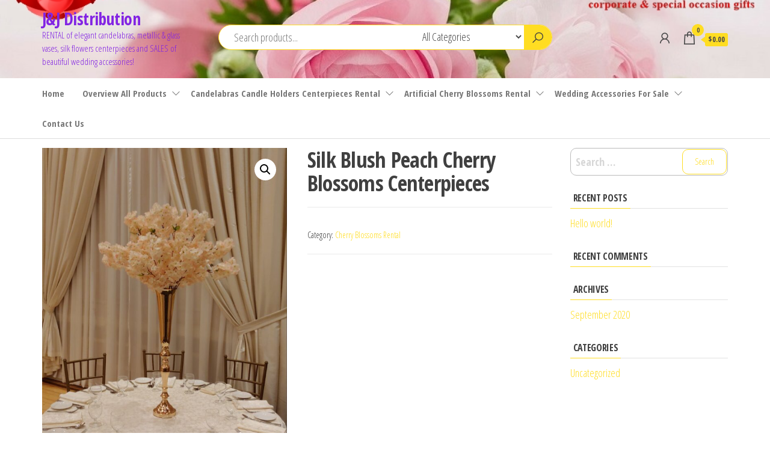

--- FILE ---
content_type: text/html; charset=UTF-8
request_url: https://www.jjdistribution.net/product/silk-blush-peach-cherry-blossoms-centerpieces/
body_size: 22780
content:
<!DOCTYPE html>
<html lang="en-US">
    <head>
        <meta charset="UTF-8">
        <meta name="viewport" content="width=device-width, initial-scale=1">
        <link rel="profile" href="https://gmpg.org/xfn/11">
        <meta name='robots' content='index, follow, max-image-preview:large, max-snippet:-1, max-video-preview:-1' />
<script>window._wca = window._wca || [];</script>

	<!-- This site is optimized with the Yoast SEO plugin v26.8 - https://yoast.com/product/yoast-seo-wordpress/ -->
	<title>Silk Blush Peach Cherry Blossoms Centerpieces | J&amp;J Distribution</title>
	<meta name="description" content="Real Touch Blush Peach Cherry Blossoms Table Centerpieces with 32&quot;H Golden Vases for Rental!" />
	<link rel="canonical" href="https://www.jjdistribution.net/product/silk-blush-peach-cherry-blossoms-centerpieces/" />
	<meta property="og:locale" content="en_US" />
	<meta property="og:type" content="article" />
	<meta property="og:title" content="Silk Blush Peach Cherry Blossoms Centerpieces | J&amp;J Distribution" />
	<meta property="og:description" content="Real Touch Blush Peach Cherry Blossoms Table Centerpieces with 32&quot;H Golden Vases for Rental!" />
	<meta property="og:url" content="https://www.jjdistribution.net/product/silk-blush-peach-cherry-blossoms-centerpieces/" />
	<meta property="og:site_name" content="J&amp;J Distribution" />
	<meta property="article:publisher" content="https://www.facebook.com/profile.php?id=100022494544027" />
	<meta property="article:modified_time" content="2021-02-18T17:21:01+00:00" />
	<meta property="og:image" content="https://www.jjdistribution.net/wp-content/uploads/2020/10/20190414_1456151-scaled.jpg" />
	<meta property="og:image:width" content="1925" />
	<meta property="og:image:height" content="2560" />
	<meta property="og:image:type" content="image/jpeg" />
	<meta name="twitter:card" content="summary_large_image" />
	<meta name="twitter:label1" content="Est. reading time" />
	<meta name="twitter:data1" content="1 minute" />
	<script type="application/ld+json" class="yoast-schema-graph">{"@context":"https://schema.org","@graph":[{"@type":"WebPage","@id":"https://www.jjdistribution.net/product/silk-blush-peach-cherry-blossoms-centerpieces/","url":"https://www.jjdistribution.net/product/silk-blush-peach-cherry-blossoms-centerpieces/","name":"Silk Blush Peach Cherry Blossoms Centerpieces | J&amp;J Distribution","isPartOf":{"@id":"https://www.jjdistribution.net/#website"},"primaryImageOfPage":{"@id":"https://www.jjdistribution.net/product/silk-blush-peach-cherry-blossoms-centerpieces/#primaryimage"},"image":{"@id":"https://www.jjdistribution.net/product/silk-blush-peach-cherry-blossoms-centerpieces/#primaryimage"},"thumbnailUrl":"https://www.jjdistribution.net/wp-content/uploads/2020/10/20190414_1456151-scaled.jpg","datePublished":"2021-01-10T03:29:00+00:00","dateModified":"2021-02-18T17:21:01+00:00","description":"Real Touch Blush Peach Cherry Blossoms Table Centerpieces with 32\"H Golden Vases for Rental!","breadcrumb":{"@id":"https://www.jjdistribution.net/product/silk-blush-peach-cherry-blossoms-centerpieces/#breadcrumb"},"inLanguage":"en-US","potentialAction":[{"@type":"ReadAction","target":["https://www.jjdistribution.net/product/silk-blush-peach-cherry-blossoms-centerpieces/"]}]},{"@type":"ImageObject","inLanguage":"en-US","@id":"https://www.jjdistribution.net/product/silk-blush-peach-cherry-blossoms-centerpieces/#primaryimage","url":"https://www.jjdistribution.net/wp-content/uploads/2020/10/20190414_1456151-scaled.jpg","contentUrl":"https://www.jjdistribution.net/wp-content/uploads/2020/10/20190414_1456151-scaled.jpg","width":1925,"height":2560,"caption":"Cherry Blossom Table Centerpieces"},{"@type":"BreadcrumbList","@id":"https://www.jjdistribution.net/product/silk-blush-peach-cherry-blossoms-centerpieces/#breadcrumb","itemListElement":[{"@type":"ListItem","position":1,"name":"Home","item":"https://www.jjdistribution.net/"},{"@type":"ListItem","position":2,"name":"Wedding Centerpieces Rental and Sales of Accessories","item":"https://www.jjdistribution.net/shop/"},{"@type":"ListItem","position":3,"name":"Silk Blush Peach Cherry Blossoms Centerpieces"}]},{"@type":"WebSite","@id":"https://www.jjdistribution.net/#website","url":"https://www.jjdistribution.net/","name":"J&amp;J Distribution","description":"RENTAL of elegant candelabras, metallic &amp; glass vases, silk flowers centerpieces and SALES of beautiful wedding accessories!","publisher":{"@id":"https://www.jjdistribution.net/#organization"},"potentialAction":[{"@type":"SearchAction","target":{"@type":"EntryPoint","urlTemplate":"https://www.jjdistribution.net/?s={search_term_string}"},"query-input":{"@type":"PropertyValueSpecification","valueRequired":true,"valueName":"search_term_string"}}],"inLanguage":"en-US"},{"@type":"Organization","@id":"https://www.jjdistribution.net/#organization","name":"J&J Distribution","url":"https://www.jjdistribution.net/","logo":{"@type":"ImageObject","inLanguage":"en-US","@id":"https://www.jjdistribution.net/#/schema/logo/image/","url":"https://www.jjdistribution.net/wp-content/uploads/2020/12/Logo-for-JJ-174x160-pixels.jpg","contentUrl":"https://www.jjdistribution.net/wp-content/uploads/2020/12/Logo-for-JJ-174x160-pixels.jpg","width":174,"height":160,"caption":"J&J Distribution"},"image":{"@id":"https://www.jjdistribution.net/#/schema/logo/image/"},"sameAs":["https://www.facebook.com/profile.php?id=100022494544027","https://www.instagram.com/weddingcenterpiecesrental/"]}]}</script>
	<!-- / Yoast SEO plugin. -->


<link rel='dns-prefetch' href='//stats.wp.com' />
<link rel='dns-prefetch' href='//fonts.googleapis.com' />
<link rel='dns-prefetch' href='//www.googletagmanager.com' />
<link href='https://fonts.gstatic.com' crossorigin rel='preconnect' />
<link rel='preconnect' href='//c0.wp.com' />
<link rel="alternate" type="application/rss+xml" title="J&amp;J Distribution &raquo; Feed" href="https://www.jjdistribution.net/feed/" />
<link rel="alternate" type="application/rss+xml" title="J&amp;J Distribution &raquo; Comments Feed" href="https://www.jjdistribution.net/comments/feed/" />
<link rel="alternate" title="oEmbed (JSON)" type="application/json+oembed" href="https://www.jjdistribution.net/wp-json/oembed/1.0/embed?url=https%3A%2F%2Fwww.jjdistribution.net%2Fproduct%2Fsilk-blush-peach-cherry-blossoms-centerpieces%2F" />
<link rel="alternate" title="oEmbed (XML)" type="text/xml+oembed" href="https://www.jjdistribution.net/wp-json/oembed/1.0/embed?url=https%3A%2F%2Fwww.jjdistribution.net%2Fproduct%2Fsilk-blush-peach-cherry-blossoms-centerpieces%2F&#038;format=xml" />
		<style>
			.lazyload,
			.lazyloading {
				max-width: 100%;
			}
		</style>
		<style id='wp-img-auto-sizes-contain-inline-css' type='text/css'>
img:is([sizes=auto i],[sizes^="auto," i]){contain-intrinsic-size:3000px 1500px}
/*# sourceURL=wp-img-auto-sizes-contain-inline-css */
</style>
<style id='wp-emoji-styles-inline-css' type='text/css'>

	img.wp-smiley, img.emoji {
		display: inline !important;
		border: none !important;
		box-shadow: none !important;
		height: 1em !important;
		width: 1em !important;
		margin: 0 0.07em !important;
		vertical-align: -0.1em !important;
		background: none !important;
		padding: 0 !important;
	}
/*# sourceURL=wp-emoji-styles-inline-css */
</style>
<link rel='stylesheet' id='wp-block-library-css' href='https://c0.wp.com/c/6.9/wp-includes/css/dist/block-library/style.min.css' type='text/css' media='all' />
<style id='classic-theme-styles-inline-css' type='text/css'>
/*! This file is auto-generated */
.wp-block-button__link{color:#fff;background-color:#32373c;border-radius:9999px;box-shadow:none;text-decoration:none;padding:calc(.667em + 2px) calc(1.333em + 2px);font-size:1.125em}.wp-block-file__button{background:#32373c;color:#fff;text-decoration:none}
/*# sourceURL=/wp-includes/css/classic-themes.min.css */
</style>
<link rel='stylesheet' id='mediaelement-css' href='https://c0.wp.com/c/6.9/wp-includes/js/mediaelement/mediaelementplayer-legacy.min.css' type='text/css' media='all' />
<link rel='stylesheet' id='wp-mediaelement-css' href='https://c0.wp.com/c/6.9/wp-includes/js/mediaelement/wp-mediaelement.min.css' type='text/css' media='all' />
<style id='jetpack-sharing-buttons-style-inline-css' type='text/css'>
.jetpack-sharing-buttons__services-list{display:flex;flex-direction:row;flex-wrap:wrap;gap:0;list-style-type:none;margin:5px;padding:0}.jetpack-sharing-buttons__services-list.has-small-icon-size{font-size:12px}.jetpack-sharing-buttons__services-list.has-normal-icon-size{font-size:16px}.jetpack-sharing-buttons__services-list.has-large-icon-size{font-size:24px}.jetpack-sharing-buttons__services-list.has-huge-icon-size{font-size:36px}@media print{.jetpack-sharing-buttons__services-list{display:none!important}}.editor-styles-wrapper .wp-block-jetpack-sharing-buttons{gap:0;padding-inline-start:0}ul.jetpack-sharing-buttons__services-list.has-background{padding:1.25em 2.375em}
/*# sourceURL=https://www.jjdistribution.net/wp-content/plugins/jetpack/_inc/blocks/sharing-buttons/view.css */
</style>
<style id='global-styles-inline-css' type='text/css'>
:root{--wp--preset--aspect-ratio--square: 1;--wp--preset--aspect-ratio--4-3: 4/3;--wp--preset--aspect-ratio--3-4: 3/4;--wp--preset--aspect-ratio--3-2: 3/2;--wp--preset--aspect-ratio--2-3: 2/3;--wp--preset--aspect-ratio--16-9: 16/9;--wp--preset--aspect-ratio--9-16: 9/16;--wp--preset--color--black: #000000;--wp--preset--color--cyan-bluish-gray: #abb8c3;--wp--preset--color--white: #ffffff;--wp--preset--color--pale-pink: #f78da7;--wp--preset--color--vivid-red: #cf2e2e;--wp--preset--color--luminous-vivid-orange: #ff6900;--wp--preset--color--luminous-vivid-amber: #fcb900;--wp--preset--color--light-green-cyan: #7bdcb5;--wp--preset--color--vivid-green-cyan: #00d084;--wp--preset--color--pale-cyan-blue: #8ed1fc;--wp--preset--color--vivid-cyan-blue: #0693e3;--wp--preset--color--vivid-purple: #9b51e0;--wp--preset--gradient--vivid-cyan-blue-to-vivid-purple: linear-gradient(135deg,rgb(6,147,227) 0%,rgb(155,81,224) 100%);--wp--preset--gradient--light-green-cyan-to-vivid-green-cyan: linear-gradient(135deg,rgb(122,220,180) 0%,rgb(0,208,130) 100%);--wp--preset--gradient--luminous-vivid-amber-to-luminous-vivid-orange: linear-gradient(135deg,rgb(252,185,0) 0%,rgb(255,105,0) 100%);--wp--preset--gradient--luminous-vivid-orange-to-vivid-red: linear-gradient(135deg,rgb(255,105,0) 0%,rgb(207,46,46) 100%);--wp--preset--gradient--very-light-gray-to-cyan-bluish-gray: linear-gradient(135deg,rgb(238,238,238) 0%,rgb(169,184,195) 100%);--wp--preset--gradient--cool-to-warm-spectrum: linear-gradient(135deg,rgb(74,234,220) 0%,rgb(151,120,209) 20%,rgb(207,42,186) 40%,rgb(238,44,130) 60%,rgb(251,105,98) 80%,rgb(254,248,76) 100%);--wp--preset--gradient--blush-light-purple: linear-gradient(135deg,rgb(255,206,236) 0%,rgb(152,150,240) 100%);--wp--preset--gradient--blush-bordeaux: linear-gradient(135deg,rgb(254,205,165) 0%,rgb(254,45,45) 50%,rgb(107,0,62) 100%);--wp--preset--gradient--luminous-dusk: linear-gradient(135deg,rgb(255,203,112) 0%,rgb(199,81,192) 50%,rgb(65,88,208) 100%);--wp--preset--gradient--pale-ocean: linear-gradient(135deg,rgb(255,245,203) 0%,rgb(182,227,212) 50%,rgb(51,167,181) 100%);--wp--preset--gradient--electric-grass: linear-gradient(135deg,rgb(202,248,128) 0%,rgb(113,206,126) 100%);--wp--preset--gradient--midnight: linear-gradient(135deg,rgb(2,3,129) 0%,rgb(40,116,252) 100%);--wp--preset--font-size--small: 13px;--wp--preset--font-size--medium: 20px;--wp--preset--font-size--large: 36px;--wp--preset--font-size--x-large: 42px;--wp--preset--spacing--20: 0.44rem;--wp--preset--spacing--30: 0.67rem;--wp--preset--spacing--40: 1rem;--wp--preset--spacing--50: 1.5rem;--wp--preset--spacing--60: 2.25rem;--wp--preset--spacing--70: 3.38rem;--wp--preset--spacing--80: 5.06rem;--wp--preset--shadow--natural: 6px 6px 9px rgba(0, 0, 0, 0.2);--wp--preset--shadow--deep: 12px 12px 50px rgba(0, 0, 0, 0.4);--wp--preset--shadow--sharp: 6px 6px 0px rgba(0, 0, 0, 0.2);--wp--preset--shadow--outlined: 6px 6px 0px -3px rgb(255, 255, 255), 6px 6px rgb(0, 0, 0);--wp--preset--shadow--crisp: 6px 6px 0px rgb(0, 0, 0);}:where(.is-layout-flex){gap: 0.5em;}:where(.is-layout-grid){gap: 0.5em;}body .is-layout-flex{display: flex;}.is-layout-flex{flex-wrap: wrap;align-items: center;}.is-layout-flex > :is(*, div){margin: 0;}body .is-layout-grid{display: grid;}.is-layout-grid > :is(*, div){margin: 0;}:where(.wp-block-columns.is-layout-flex){gap: 2em;}:where(.wp-block-columns.is-layout-grid){gap: 2em;}:where(.wp-block-post-template.is-layout-flex){gap: 1.25em;}:where(.wp-block-post-template.is-layout-grid){gap: 1.25em;}.has-black-color{color: var(--wp--preset--color--black) !important;}.has-cyan-bluish-gray-color{color: var(--wp--preset--color--cyan-bluish-gray) !important;}.has-white-color{color: var(--wp--preset--color--white) !important;}.has-pale-pink-color{color: var(--wp--preset--color--pale-pink) !important;}.has-vivid-red-color{color: var(--wp--preset--color--vivid-red) !important;}.has-luminous-vivid-orange-color{color: var(--wp--preset--color--luminous-vivid-orange) !important;}.has-luminous-vivid-amber-color{color: var(--wp--preset--color--luminous-vivid-amber) !important;}.has-light-green-cyan-color{color: var(--wp--preset--color--light-green-cyan) !important;}.has-vivid-green-cyan-color{color: var(--wp--preset--color--vivid-green-cyan) !important;}.has-pale-cyan-blue-color{color: var(--wp--preset--color--pale-cyan-blue) !important;}.has-vivid-cyan-blue-color{color: var(--wp--preset--color--vivid-cyan-blue) !important;}.has-vivid-purple-color{color: var(--wp--preset--color--vivid-purple) !important;}.has-black-background-color{background-color: var(--wp--preset--color--black) !important;}.has-cyan-bluish-gray-background-color{background-color: var(--wp--preset--color--cyan-bluish-gray) !important;}.has-white-background-color{background-color: var(--wp--preset--color--white) !important;}.has-pale-pink-background-color{background-color: var(--wp--preset--color--pale-pink) !important;}.has-vivid-red-background-color{background-color: var(--wp--preset--color--vivid-red) !important;}.has-luminous-vivid-orange-background-color{background-color: var(--wp--preset--color--luminous-vivid-orange) !important;}.has-luminous-vivid-amber-background-color{background-color: var(--wp--preset--color--luminous-vivid-amber) !important;}.has-light-green-cyan-background-color{background-color: var(--wp--preset--color--light-green-cyan) !important;}.has-vivid-green-cyan-background-color{background-color: var(--wp--preset--color--vivid-green-cyan) !important;}.has-pale-cyan-blue-background-color{background-color: var(--wp--preset--color--pale-cyan-blue) !important;}.has-vivid-cyan-blue-background-color{background-color: var(--wp--preset--color--vivid-cyan-blue) !important;}.has-vivid-purple-background-color{background-color: var(--wp--preset--color--vivid-purple) !important;}.has-black-border-color{border-color: var(--wp--preset--color--black) !important;}.has-cyan-bluish-gray-border-color{border-color: var(--wp--preset--color--cyan-bluish-gray) !important;}.has-white-border-color{border-color: var(--wp--preset--color--white) !important;}.has-pale-pink-border-color{border-color: var(--wp--preset--color--pale-pink) !important;}.has-vivid-red-border-color{border-color: var(--wp--preset--color--vivid-red) !important;}.has-luminous-vivid-orange-border-color{border-color: var(--wp--preset--color--luminous-vivid-orange) !important;}.has-luminous-vivid-amber-border-color{border-color: var(--wp--preset--color--luminous-vivid-amber) !important;}.has-light-green-cyan-border-color{border-color: var(--wp--preset--color--light-green-cyan) !important;}.has-vivid-green-cyan-border-color{border-color: var(--wp--preset--color--vivid-green-cyan) !important;}.has-pale-cyan-blue-border-color{border-color: var(--wp--preset--color--pale-cyan-blue) !important;}.has-vivid-cyan-blue-border-color{border-color: var(--wp--preset--color--vivid-cyan-blue) !important;}.has-vivid-purple-border-color{border-color: var(--wp--preset--color--vivid-purple) !important;}.has-vivid-cyan-blue-to-vivid-purple-gradient-background{background: var(--wp--preset--gradient--vivid-cyan-blue-to-vivid-purple) !important;}.has-light-green-cyan-to-vivid-green-cyan-gradient-background{background: var(--wp--preset--gradient--light-green-cyan-to-vivid-green-cyan) !important;}.has-luminous-vivid-amber-to-luminous-vivid-orange-gradient-background{background: var(--wp--preset--gradient--luminous-vivid-amber-to-luminous-vivid-orange) !important;}.has-luminous-vivid-orange-to-vivid-red-gradient-background{background: var(--wp--preset--gradient--luminous-vivid-orange-to-vivid-red) !important;}.has-very-light-gray-to-cyan-bluish-gray-gradient-background{background: var(--wp--preset--gradient--very-light-gray-to-cyan-bluish-gray) !important;}.has-cool-to-warm-spectrum-gradient-background{background: var(--wp--preset--gradient--cool-to-warm-spectrum) !important;}.has-blush-light-purple-gradient-background{background: var(--wp--preset--gradient--blush-light-purple) !important;}.has-blush-bordeaux-gradient-background{background: var(--wp--preset--gradient--blush-bordeaux) !important;}.has-luminous-dusk-gradient-background{background: var(--wp--preset--gradient--luminous-dusk) !important;}.has-pale-ocean-gradient-background{background: var(--wp--preset--gradient--pale-ocean) !important;}.has-electric-grass-gradient-background{background: var(--wp--preset--gradient--electric-grass) !important;}.has-midnight-gradient-background{background: var(--wp--preset--gradient--midnight) !important;}.has-small-font-size{font-size: var(--wp--preset--font-size--small) !important;}.has-medium-font-size{font-size: var(--wp--preset--font-size--medium) !important;}.has-large-font-size{font-size: var(--wp--preset--font-size--large) !important;}.has-x-large-font-size{font-size: var(--wp--preset--font-size--x-large) !important;}
:where(.wp-block-post-template.is-layout-flex){gap: 1.25em;}:where(.wp-block-post-template.is-layout-grid){gap: 1.25em;}
:where(.wp-block-term-template.is-layout-flex){gap: 1.25em;}:where(.wp-block-term-template.is-layout-grid){gap: 1.25em;}
:where(.wp-block-columns.is-layout-flex){gap: 2em;}:where(.wp-block-columns.is-layout-grid){gap: 2em;}
:root :where(.wp-block-pullquote){font-size: 1.5em;line-height: 1.6;}
/*# sourceURL=global-styles-inline-css */
</style>
<link rel='stylesheet' id='envo-extra-css' href='https://www.jjdistribution.net/wp-content/plugins/envo-extra/css/style.css?ver=1.9.15' type='text/css' media='all' />
<link rel='stylesheet' id='SFSImainCss-css' href='https://www.jjdistribution.net/wp-content/plugins/ultimate-social-media-icons/css/sfsi-style.css?ver=2.9.6' type='text/css' media='all' />
<link rel='stylesheet' id='photoswipe-css' href='https://c0.wp.com/p/woocommerce/10.4.3/assets/css/photoswipe/photoswipe.min.css' type='text/css' media='all' />
<link rel='stylesheet' id='photoswipe-default-skin-css' href='https://c0.wp.com/p/woocommerce/10.4.3/assets/css/photoswipe/default-skin/default-skin.min.css' type='text/css' media='all' />
<link rel='stylesheet' id='woocommerce-layout-css' href='https://c0.wp.com/p/woocommerce/10.4.3/assets/css/woocommerce-layout.css' type='text/css' media='all' />
<style id='woocommerce-layout-inline-css' type='text/css'>

	.infinite-scroll .woocommerce-pagination {
		display: none;
	}
/*# sourceURL=woocommerce-layout-inline-css */
</style>
<link rel='stylesheet' id='woocommerce-smallscreen-css' href='https://c0.wp.com/p/woocommerce/10.4.3/assets/css/woocommerce-smallscreen.css' type='text/css' media='only screen and (max-width: 768px)' />
<link rel='stylesheet' id='woocommerce-general-css' href='https://c0.wp.com/p/woocommerce/10.4.3/assets/css/woocommerce.css' type='text/css' media='all' />
<style id='woocommerce-inline-inline-css' type='text/css'>
.woocommerce form .form-row .required { visibility: visible; }
/*# sourceURL=woocommerce-inline-inline-css */
</style>
<link rel='stylesheet' id='woo-variation-swatches-css' href='https://www.jjdistribution.net/wp-content/plugins/woo-variation-swatches/assets/css/frontend.min.css?ver=1762865130' type='text/css' media='all' />
<style id='woo-variation-swatches-inline-css' type='text/css'>
:root {
--wvs-tick:url("data:image/svg+xml;utf8,%3Csvg filter='drop-shadow(0px 0px 2px rgb(0 0 0 / .8))' xmlns='http://www.w3.org/2000/svg'  viewBox='0 0 30 30'%3E%3Cpath fill='none' stroke='%23ffffff' stroke-linecap='round' stroke-linejoin='round' stroke-width='4' d='M4 16L11 23 27 7'/%3E%3C/svg%3E");

--wvs-cross:url("data:image/svg+xml;utf8,%3Csvg filter='drop-shadow(0px 0px 5px rgb(255 255 255 / .6))' xmlns='http://www.w3.org/2000/svg' width='72px' height='72px' viewBox='0 0 24 24'%3E%3Cpath fill='none' stroke='%23ff0000' stroke-linecap='round' stroke-width='0.6' d='M5 5L19 19M19 5L5 19'/%3E%3C/svg%3E");
--wvs-single-product-item-width:30px;
--wvs-single-product-item-height:30px;
--wvs-single-product-item-font-size:16px}
/*# sourceURL=woo-variation-swatches-inline-css */
</style>
<link rel='stylesheet' id='envo-shop-fonts-css' href='https://fonts.googleapis.com/css?family=Open+Sans+Condensed%3A300%2C500%2C700&#038;subset=cyrillic%2Ccyrillic-ext%2Cgreek%2Cgreek-ext%2Clatin-ext%2Cvietnamese' type='text/css' media='all' />
<link rel='stylesheet' id='bootstrap-css' href='https://www.jjdistribution.net/wp-content/themes/envo-shop/css/bootstrap.css?ver=3.3.7' type='text/css' media='all' />
<link rel='stylesheet' id='mmenu-light-css' href='https://www.jjdistribution.net/wp-content/themes/envo-shop/css/mmenu-light.min.css?ver=1.2.1' type='text/css' media='all' />
<link rel='stylesheet' id='envo-shop-stylesheet-css' href='https://www.jjdistribution.net/wp-content/themes/envo-shop/style.css?ver=1.2.1' type='text/css' media='all' />
<link rel='stylesheet' id='line-awesome-css' href='https://www.jjdistribution.net/wp-content/themes/envo-shop/css/line-awesome.min.css?ver=1.3.0' type='text/css' media='all' />
<link rel='stylesheet' id='ekit-widget-styles-css' href='https://www.jjdistribution.net/wp-content/plugins/elementskit-lite/widgets/init/assets/css/widget-styles.css?ver=3.7.8' type='text/css' media='all' />
<link rel='stylesheet' id='ekit-responsive-css' href='https://www.jjdistribution.net/wp-content/plugins/elementskit-lite/widgets/init/assets/css/responsive.css?ver=3.7.8' type='text/css' media='all' />
<link rel='stylesheet' id='elementor-frontend-css' href='https://www.jjdistribution.net/wp-content/plugins/elementor/assets/css/frontend.min.css?ver=3.34.3' type='text/css' media='all' />
<link rel='stylesheet' id='eael-general-css' href='https://www.jjdistribution.net/wp-content/plugins/essential-addons-for-elementor-lite/assets/front-end/css/view/general.min.css?ver=6.5.9' type='text/css' media='all' />
<script type="text/javascript" src="https://c0.wp.com/c/6.9/wp-includes/js/jquery/jquery.min.js" id="jquery-core-js"></script>
<script type="text/javascript" src="https://c0.wp.com/c/6.9/wp-includes/js/jquery/jquery-migrate.min.js" id="jquery-migrate-js"></script>
<script type="text/javascript" src="https://c0.wp.com/p/woocommerce/10.4.3/assets/js/jquery-blockui/jquery.blockUI.min.js" id="wc-jquery-blockui-js" data-wp-strategy="defer"></script>
<script type="text/javascript" id="wc-add-to-cart-js-extra">
/* <![CDATA[ */
var wc_add_to_cart_params = {"ajax_url":"/wp-admin/admin-ajax.php","wc_ajax_url":"/?wc-ajax=%%endpoint%%","i18n_view_cart":"View cart","cart_url":"https://www.jjdistribution.net/cart/","is_cart":"","cart_redirect_after_add":"no"};
//# sourceURL=wc-add-to-cart-js-extra
/* ]]> */
</script>
<script type="text/javascript" src="https://c0.wp.com/p/woocommerce/10.4.3/assets/js/frontend/add-to-cart.min.js" id="wc-add-to-cart-js" defer="defer" data-wp-strategy="defer"></script>
<script type="text/javascript" src="https://c0.wp.com/p/woocommerce/10.4.3/assets/js/zoom/jquery.zoom.min.js" id="wc-zoom-js" defer="defer" data-wp-strategy="defer"></script>
<script type="text/javascript" src="https://c0.wp.com/p/woocommerce/10.4.3/assets/js/flexslider/jquery.flexslider.min.js" id="wc-flexslider-js" defer="defer" data-wp-strategy="defer"></script>
<script type="text/javascript" src="https://c0.wp.com/p/woocommerce/10.4.3/assets/js/photoswipe/photoswipe.min.js" id="wc-photoswipe-js" defer="defer" data-wp-strategy="defer"></script>
<script type="text/javascript" src="https://c0.wp.com/p/woocommerce/10.4.3/assets/js/photoswipe/photoswipe-ui-default.min.js" id="wc-photoswipe-ui-default-js" defer="defer" data-wp-strategy="defer"></script>
<script type="text/javascript" id="wc-single-product-js-extra">
/* <![CDATA[ */
var wc_single_product_params = {"i18n_required_rating_text":"Please select a rating","i18n_rating_options":["1 of 5 stars","2 of 5 stars","3 of 5 stars","4 of 5 stars","5 of 5 stars"],"i18n_product_gallery_trigger_text":"View full-screen image gallery","review_rating_required":"yes","flexslider":{"rtl":false,"animation":"slide","smoothHeight":true,"directionNav":false,"controlNav":"thumbnails","slideshow":false,"animationSpeed":500,"animationLoop":false,"allowOneSlide":false},"zoom_enabled":"1","zoom_options":[],"photoswipe_enabled":"1","photoswipe_options":{"shareEl":false,"closeOnScroll":false,"history":false,"hideAnimationDuration":0,"showAnimationDuration":0},"flexslider_enabled":"1"};
//# sourceURL=wc-single-product-js-extra
/* ]]> */
</script>
<script type="text/javascript" src="https://c0.wp.com/p/woocommerce/10.4.3/assets/js/frontend/single-product.min.js" id="wc-single-product-js" defer="defer" data-wp-strategy="defer"></script>
<script type="text/javascript" src="https://c0.wp.com/p/woocommerce/10.4.3/assets/js/js-cookie/js.cookie.min.js" id="wc-js-cookie-js" defer="defer" data-wp-strategy="defer"></script>
<script type="text/javascript" id="woocommerce-js-extra">
/* <![CDATA[ */
var woocommerce_params = {"ajax_url":"/wp-admin/admin-ajax.php","wc_ajax_url":"/?wc-ajax=%%endpoint%%","i18n_password_show":"Show password","i18n_password_hide":"Hide password"};
//# sourceURL=woocommerce-js-extra
/* ]]> */
</script>
<script type="text/javascript" src="https://c0.wp.com/p/woocommerce/10.4.3/assets/js/frontend/woocommerce.min.js" id="woocommerce-js" defer="defer" data-wp-strategy="defer"></script>
<script type="text/javascript" id="kk-script-js-extra">
/* <![CDATA[ */
var fetchCartItems = {"ajax_url":"https://www.jjdistribution.net/wp-admin/admin-ajax.php","action":"kk_wc_fetchcartitems","nonce":"87c5851f2d","currency":"CAD"};
//# sourceURL=kk-script-js-extra
/* ]]> */
</script>
<script type="text/javascript" src="https://www.jjdistribution.net/wp-content/plugins/kliken-marketing-for-google/assets/kk-script.js?ver=eed81ab92b9e760ed41b5a5af05ccc72" id="kk-script-js"></script>
<script type="text/javascript" id="wc-cart-fragments-js-extra">
/* <![CDATA[ */
var wc_cart_fragments_params = {"ajax_url":"/wp-admin/admin-ajax.php","wc_ajax_url":"/?wc-ajax=%%endpoint%%","cart_hash_key":"wc_cart_hash_fddd107227b318f2a4c5db483d120d00","fragment_name":"wc_fragments_fddd107227b318f2a4c5db483d120d00","request_timeout":"5000"};
//# sourceURL=wc-cart-fragments-js-extra
/* ]]> */
</script>
<script type="text/javascript" src="https://c0.wp.com/p/woocommerce/10.4.3/assets/js/frontend/cart-fragments.min.js" id="wc-cart-fragments-js" defer="defer" data-wp-strategy="defer"></script>
<script type="text/javascript" src="https://stats.wp.com/s-202605.js" id="woocommerce-analytics-js" defer="defer" data-wp-strategy="defer"></script>
<link rel="https://api.w.org/" href="https://www.jjdistribution.net/wp-json/" /><link rel="alternate" title="JSON" type="application/json" href="https://www.jjdistribution.net/wp-json/wp/v2/product/1048" /><link rel="EditURI" type="application/rsd+xml" title="RSD" href="https://www.jjdistribution.net/xmlrpc.php?rsd" />
        <script type="text/javascript">
            ( function () {
                window.lae_fs = { can_use_premium_code: false};
            } )();
        </script>
        <meta name="generator" content="Site Kit by Google 1.170.0" /><meta name="msvalidate.01" content="A77390174487F587AA56AFB7F09297ED" /><meta name="follow.[base64]" content="cD0g3wSPjdUBW6yZ4w6Y"/>	<style>img#wpstats{display:none}</style>
				<script>
			document.documentElement.className = document.documentElement.className.replace('no-js', 'js');
		</script>
				<style>
			.no-js img.lazyload {
				display: none;
			}

			figure.wp-block-image img.lazyloading {
				min-width: 150px;
			}

			.lazyload,
			.lazyloading {
				--smush-placeholder-width: 100px;
				--smush-placeholder-aspect-ratio: 1/1;
				width: var(--smush-image-width, var(--smush-placeholder-width)) !important;
				aspect-ratio: var(--smush-image-aspect-ratio, var(--smush-placeholder-aspect-ratio)) !important;
			}

						.lazyload, .lazyloading {
				opacity: 0;
			}

			.lazyloaded {
				opacity: 1;
				transition: opacity 400ms;
				transition-delay: 0ms;
			}

					</style>
			<noscript><style>.woocommerce-product-gallery{ opacity: 1 !important; }</style></noscript>
	<meta name="generator" content="Elementor 3.34.3; features: additional_custom_breakpoints; settings: css_print_method-external, google_font-enabled, font_display-auto">
<style type="text/css">.recentcomments a{display:inline !important;padding:0 !important;margin:0 !important;}</style>			<style>
				.e-con.e-parent:nth-of-type(n+4):not(.e-lazyloaded):not(.e-no-lazyload),
				.e-con.e-parent:nth-of-type(n+4):not(.e-lazyloaded):not(.e-no-lazyload) * {
					background-image: none !important;
				}
				@media screen and (max-height: 1024px) {
					.e-con.e-parent:nth-of-type(n+3):not(.e-lazyloaded):not(.e-no-lazyload),
					.e-con.e-parent:nth-of-type(n+3):not(.e-lazyloaded):not(.e-no-lazyload) * {
						background-image: none !important;
					}
				}
				@media screen and (max-height: 640px) {
					.e-con.e-parent:nth-of-type(n+2):not(.e-lazyloaded):not(.e-no-lazyload),
					.e-con.e-parent:nth-of-type(n+2):not(.e-lazyloaded):not(.e-no-lazyload) * {
						background-image: none !important;
					}
				}
			</style>
			            <style type="text/css" id="envo-shop-header-css">
                                .site-header {
                        background-image: url(https://www.jjdistribution.net/wp-content/uploads/2020/11/Barnner-1024-x-280px-Copy.jpg);
                        background-repeat: no-repeat;
                        background-position: 50% 50%;
                        -webkit-background-size: cover;
                        -moz-background-size:    cover;
                        -o-background-size:      cover;
                        background-size:         cover;
                    }
            	
                                .site-title a, 
                    .site-title, 
                    .site-description {
                        color: #8224e3;
                    }
            	
            </style>
            		<style type="text/css" id="wp-custom-css">
			

/** Start Block Kit CSS: 136-3-fc37602abad173a9d9d95d89bbe6bb80 **/

.envato-block__preview{overflow: visible !important;}

/** End Block Kit CSS: 136-3-fc37602abad173a9d9d95d89bbe6bb80 **/

		</style>
		<style id="kirki-inline-styles"></style>    </head>
    <body data-rsssl=1 id="blog" class="wp-singular product-template-default single single-product postid-1048 wp-theme-envo-shop theme-envo-shop header-busnav woo-on sfsi_actvite_theme_default woocommerce woocommerce-page woocommerce-no-js woo-variation-swatches wvs-behavior-blur wvs-theme-envo-shop wvs-show-label wvs-tooltip elementor-default elementor-kit-11">
        <meta name="msvalidate.01" content="A77390174487F587AA56AFB7F09297ED" /><a class="skip-link screen-reader-text" href="#site-content">Skip to the content</a>        <div class="page-wrap">
            <div class="site-header container-fluid">
    <div class="container" >
        <div class="heading-row row" >
            <div class="site-heading col-md-3 hidden-xs" >
                            <div class="site-branding-logo">
                            </div>
            <div class="site-branding-text">
                                    <p class="site-title"><a href="https://www.jjdistribution.net/" rel="home">J&amp;J Distribution</a></p>
                
                                    <p class="site-description">
                        RENTAL of elegant candelabras, metallic &amp; glass vases, silk flowers centerpieces and SALES of beautiful wedding accessories!                    </p>
                            </div><!-- .site-branding-text -->
                    </div>
            <div class="search-heading col-md-6 col-xs-12">
                                    <div class="header-search-form">
                        <form role="search" method="get" action="https://www.jjdistribution.net/">
                            <input type="hidden" name="post_type" value="product" />
                            <input class="header-search-input" name="s" type="text" placeholder="Search products..."/>
                            <select class="header-search-select" name="product_cat">
                                <option value="">All Categories</option> 
                                <option value="candelabras-candle-holders-centerpieces">Candelabras Candle Holders Centerpieces (12)</option><option value="cherry-blossoms-rental">Cherry Blossoms Rental (3)</option><option value="crystal-global-candelabras">Crystal Global Candelabras (11)</option><option value="flowers-centerpieces-with-stands">Flowers Centerpieces with Stands (10)</option><option value="gift-boxes">Gift Boxes (5)</option><option value="wedding-centerpieces-rental-and-sales-of-accessories">Wedding Centerpieces Rental and Sales of Accessories (5)</option><option value="wedding-favor-for-sale">Wedding Favors for Sale (8)</option><option value="wedding-guests-book-and-pillows">Wedding Guests Book and Pillows (3)</option>                            </select>
                            <button class="header-search-button" type="submit"><i class="la la-search" aria-hidden="true"></i></button>
                        </form>
                    </div>
                                            </div>
                            <div class="header-right col-md-3 hidden-xs" >
                                <div class="header-cart">
                <div class="header-cart-block">
                    <div class="header-cart-inner">
                        	
        <a class="cart-contents" href="https://www.jjdistribution.net/cart/" data-tooltip="Cart" title="Cart">
            <i class="la la-shopping-bag"><span class="count">0</span></i>
            <div class="amount-cart hidden-xs">&#036;0.00</div> 
        </a>
                                <ul class="site-header-cart menu list-unstyled text-center">
                            <li>
                                <div class="widget woocommerce widget_shopping_cart"><div class="widget_shopping_cart_content"></div></div>                            </li>
                        </ul>
                    </div>
                </div>
            </div>
                                            <div class="header-my-account">
                <div class="header-login"> 
                    <a href="https://www.jjdistribution.net/my-account/" data-tooltip="My Account" title="My Account">
                        <i class="la la-user"></i>
                    </a>
                </div>
            </div>
                                                                    </div>	
                    </div>
    </div>
</div>
 
<div class="main-menu">
    <nav id="site-navigation" class="navbar navbar-default">     
        <div class="container">   
            <div class="navbar-header">
                <div class="site-heading mobile-heading visible-xs" >
                                <div class="site-branding-logo">
                            </div>
            <div class="site-branding-text">
                                    <p class="site-title"><a href="https://www.jjdistribution.net/" rel="home">J&amp;J Distribution</a></p>
                
                                    <p class="site-description">
                        RENTAL of elegant candelabras, metallic &amp; glass vases, silk flowers centerpieces and SALES of beautiful wedding accessories!                    </p>
                            </div><!-- .site-branding-text -->
                        </div>
                                    <span class="navbar-brand brand-absolute visible-xs">Menu</span>
                                            <div class="mobile-cart visible-xs" >
                                        <div class="header-cart">
                <div class="header-cart-block">
                    <div class="header-cart-inner">
                        	
        <a class="cart-contents" href="https://www.jjdistribution.net/cart/" data-tooltip="Cart" title="Cart">
            <i class="la la-shopping-bag"><span class="count">0</span></i>
            <div class="amount-cart hidden-xs">&#036;0.00</div> 
        </a>
                                <ul class="site-header-cart menu list-unstyled text-center">
                            <li>
                                <div class="widget woocommerce widget_shopping_cart"><div class="widget_shopping_cart_content"></div></div>                            </li>
                        </ul>
                    </div>
                </div>
            </div>
                                    </div>	
                                                                <div class="mobile-account visible-xs" >
                                        <div class="header-my-account">
                <div class="header-login"> 
                    <a href="https://www.jjdistribution.net/my-account/" data-tooltip="My Account" title="My Account">
                        <i class="la la-user"></i>
                    </a>
                </div>
            </div>
                                    </div>
                                                                <div class="mobile-wishlist visible-xs" >
                                                    </div>
                                                                <div class="mobile-compare visible-xs" >
                                                    </div>
                                        <a href="#" id="main-menu-panel" class="open-panel" data-panel="main-menu-panel">
                        <span></span>
                        <span></span>
                        <span></span>
                    </a>
                            </div>
            <div id="my-menu" class="menu-container"><ul id="menu-main-menu" class="nav navbar-nav navbar-left"><li itemscope="itemscope" itemtype="https://www.schema.org/SiteNavigationElement" id="menu-item-21" class="menu-item menu-item-type-post_type menu-item-object-page menu-item-home menu-item-21 nav-item"><a title="Home" href="https://www.jjdistribution.net/" class="nav-link">Home</a></li>
<li itemscope="itemscope" itemtype="https://www.schema.org/SiteNavigationElement" id="menu-item-24" class="menu-item menu-item-type-post_type menu-item-object-page menu-item-has-children current_page_parent dropdown menu-item-24 nav-item"><a title="Overview All Products" href="https://www.jjdistribution.net/shop/" data-toggle="dropdown" aria-haspopup="true" aria-expanded="false" class="dropdown-toggle nav-link" id="menu-item-dropdown-24">Overview All Products</a>
<ul class="dropdown-menu" aria-labelledby="menu-item-dropdown-24" role="menu">
	<li itemscope="itemscope" itemtype="https://www.schema.org/SiteNavigationElement" id="menu-item-1004" class="menu-item menu-item-type-post_type menu-item-object-page current_page_parent menu-item-1004 nav-item"><a title="Wedding Centerpieces Rental and Sales of Accessories" href="https://www.jjdistribution.net/shop/" class="dropdown-item">Wedding Centerpieces Rental and Sales of Accessories</a></li>
</ul>
</li>
<li itemscope="itemscope" itemtype="https://www.schema.org/SiteNavigationElement" id="menu-item-1043" class="menu-item menu-item-type-post_type menu-item-object-page menu-item-has-children dropdown menu-item-1043 nav-item"><a title="Candelabras Candle Holders Centerpieces Rental" href="https://www.jjdistribution.net/candelabras-candle-holders-centerpieces-rental/" data-toggle="dropdown" aria-haspopup="true" aria-expanded="false" class="dropdown-toggle nav-link" id="menu-item-dropdown-1043">Candelabras Candle Holders Centerpieces Rental</a>
<ul class="dropdown-menu" aria-labelledby="menu-item-dropdown-1043" role="menu">
	<li itemscope="itemscope" itemtype="https://www.schema.org/SiteNavigationElement" id="menu-item-760" class="menu-item menu-item-type-custom menu-item-object-custom menu-item-760 nav-item"><a title="Victorian 5 Arm Gold Candelabra" href="https://www.jjdistribution.net/?post_type=product&#038;p=754&#038;preview=true" class="dropdown-item">Victorian 5 Arm Gold Candelabra</a></li>
	<li itemscope="itemscope" itemtype="https://www.schema.org/SiteNavigationElement" id="menu-item-1123" class="menu-item menu-item-type-custom menu-item-object-custom menu-item-1123 nav-item"><a title="Crystal Globe Candelabras" href="https://www.jjdistribution.net/product-category/candelabras-candle-holders-centerpieces/crystal-global-candelabras/" class="dropdown-item">Crystal Globe Candelabras</a></li>
</ul>
</li>
<li itemscope="itemscope" itemtype="https://www.schema.org/SiteNavigationElement" id="menu-item-1005" class="menu-item menu-item-type-post_type menu-item-object-page menu-item-has-children dropdown menu-item-1005 nav-item"><a title="Artificial Cherry Blossoms Rental" href="https://www.jjdistribution.net/cherry-blossoms-rental/" data-toggle="dropdown" aria-haspopup="true" aria-expanded="false" class="dropdown-toggle nav-link" id="menu-item-dropdown-1005">Artificial Cherry Blossoms Rental</a>
<ul class="dropdown-menu" aria-labelledby="menu-item-dropdown-1005" role="menu">
	<li itemscope="itemscope" itemtype="https://www.schema.org/SiteNavigationElement" id="menu-item-1118" class="menu-item menu-item-type-custom menu-item-object-custom menu-item-1118 nav-item"><a title="Cherry Blossoms Centerpieces" href="https://www.jjdistribution.net/product-category/cherry-blossoms-rental/" class="dropdown-item">Cherry Blossoms Centerpieces</a></li>
</ul>
</li>
<li itemscope="itemscope" itemtype="https://www.schema.org/SiteNavigationElement" id="menu-item-1006" class="menu-item menu-item-type-post_type menu-item-object-page menu-item-has-children dropdown menu-item-1006 nav-item"><a title="Wedding Accessories For Sale" href="https://www.jjdistribution.net/wedding-accessories-for-sale/" data-toggle="dropdown" aria-haspopup="true" aria-expanded="false" class="dropdown-toggle nav-link" id="menu-item-dropdown-1006">Wedding Accessories For Sale</a>
<ul class="dropdown-menu" aria-labelledby="menu-item-dropdown-1006" role="menu">
	<li itemscope="itemscope" itemtype="https://www.schema.org/SiteNavigationElement" id="menu-item-1122" class="menu-item menu-item-type-custom menu-item-object-custom menu-item-1122 nav-item"><a title="Wedding Favours &amp; Gift Boxes for Sale" href="https://www.jjdistribution.net/product-category/wedding-decor-rentals-and-sales/gift-boxes/" class="dropdown-item">Wedding Favours &#038; Gift Boxes for Sale</a></li>
	<li itemscope="itemscope" itemtype="https://www.schema.org/SiteNavigationElement" id="menu-item-1214" class="menu-item menu-item-type-custom menu-item-object-custom menu-item-1214 nav-item"><a title="Wedding Guests Book and Ring Pillows for Sale" href="https://www.jjdistribution.net/product-category/wedding-favor-for-sale/wedding-guests-book-and-pillows/" class="dropdown-item">Wedding Guests Book and Ring Pillows for Sale</a></li>
</ul>
</li>
<li itemscope="itemscope" itemtype="https://www.schema.org/SiteNavigationElement" id="menu-item-22" class="menu-item menu-item-type-post_type menu-item-object-page menu-item-22 nav-item"><a title="Contact Us" href="https://www.jjdistribution.net/contact-us/" class="nav-link">Contact Us</a></li>
</ul></div>        </div>
            </nav> 
</div>
            <div id="site-content" class="container main-container" role="main">
    <div class="page-area">
                    

<!-- start content container -->
<div class="row">
    <article class="col-md-9">
        <div class="woocommerce-notices-wrapper"></div><div id="product-1048" class="product type-product post-1048 status-publish first instock product_cat-cherry-blossoms-rental has-post-thumbnail taxable shipping-taxable product-type-simple">

	<div class="woocommerce-product-gallery woocommerce-product-gallery--with-images woocommerce-product-gallery--columns-4 images" data-columns="4" style="opacity: 0; transition: opacity .25s ease-in-out;">
	<div class="woocommerce-product-gallery__wrapper">
		<div data-thumb="https://www.jjdistribution.net/wp-content/uploads/2020/10/20190414_1456151-100x100.jpg" data-thumb-alt="Cherry Blossom Table Centerpieces" data-thumb-srcset="https://www.jjdistribution.net/wp-content/uploads/2020/10/20190414_1456151-100x100.jpg 100w, https://www.jjdistribution.net/wp-content/uploads/2020/10/20190414_1456151-150x150.jpg 150w, https://www.jjdistribution.net/wp-content/uploads/2020/10/20190414_1456151-300x300.jpg 300w"  data-thumb-sizes="(max-width: 100px) 100vw, 100px" class="woocommerce-product-gallery__image"><a href="https://www.jjdistribution.net/wp-content/uploads/2020/10/20190414_1456151-scaled.jpg"><img loading="lazy" loading="lazy" width="600" height="798" src="https://www.jjdistribution.net/wp-content/uploads/2020/10/20190414_1456151-600x798.jpg" class="wp-post-image" alt="Cherry Blossom Table Centerpieces" data-caption="" data-src="https://www.jjdistribution.net/wp-content/uploads/2020/10/20190414_1456151-scaled.jpg" data-large_image="https://www.jjdistribution.net/wp-content/uploads/2020/10/20190414_1456151-scaled.jpg" data-large_image_width="1925" data-large_image_height="2560" decoding="async" srcset="https://www.jjdistribution.net/wp-content/uploads/2020/10/20190414_1456151-600x798.jpg 600w, https://www.jjdistribution.net/wp-content/uploads/2020/10/20190414_1456151-226x300.jpg 226w, https://www.jjdistribution.net/wp-content/uploads/2020/10/20190414_1456151-770x1024.jpg 770w, https://www.jjdistribution.net/wp-content/uploads/2020/10/20190414_1456151-768x1021.jpg 768w, https://www.jjdistribution.net/wp-content/uploads/2020/10/20190414_1456151-1155x1536.jpg 1155w, https://www.jjdistribution.net/wp-content/uploads/2020/10/20190414_1456151-1540x2048.jpg 1540w, https://www.jjdistribution.net/wp-content/uploads/2020/10/20190414_1456151-scaled.jpg 1925w" sizes="(max-width: 600px) 100vw, 600px" /></a></div><div data-thumb="https://www.jjdistribution.net/wp-content/uploads/2020/10/20190519_160410-100x100.jpg" data-thumb-alt="Fake Cherry Blossom Centerpieces" data-thumb-srcset="https://www.jjdistribution.net/wp-content/uploads/2020/10/20190519_160410-100x100.jpg 100w, https://www.jjdistribution.net/wp-content/uploads/2020/10/20190519_160410-150x150.jpg 150w, https://www.jjdistribution.net/wp-content/uploads/2020/10/20190519_160410-300x300.jpg 300w"  data-thumb-sizes="(max-width: 100px) 100vw, 100px" class="woocommerce-product-gallery__image"><a href="https://www.jjdistribution.net/wp-content/uploads/2020/10/20190519_160410-scaled.jpg"><img loading="lazy" loading="lazy" width="600" height="800" src="https://www.jjdistribution.net/wp-content/uploads/2020/10/20190519_160410-600x800.jpg" class="" alt="Fake Cherry Blossom Centerpieces" data-caption="" data-src="https://www.jjdistribution.net/wp-content/uploads/2020/10/20190519_160410-scaled.jpg" data-large_image="https://www.jjdistribution.net/wp-content/uploads/2020/10/20190519_160410-scaled.jpg" data-large_image_width="1920" data-large_image_height="2560" decoding="async" srcset="https://www.jjdistribution.net/wp-content/uploads/2020/10/20190519_160410-600x800.jpg 600w, https://www.jjdistribution.net/wp-content/uploads/2020/10/20190519_160410-225x300.jpg 225w, https://www.jjdistribution.net/wp-content/uploads/2020/10/20190519_160410-768x1024.jpg 768w, https://www.jjdistribution.net/wp-content/uploads/2020/10/20190519_160410-1152x1536.jpg 1152w, https://www.jjdistribution.net/wp-content/uploads/2020/10/20190519_160410-1536x2048.jpg 1536w, https://www.jjdistribution.net/wp-content/uploads/2020/10/20190519_160410-scaled.jpg 1920w" sizes="(max-width: 600px) 100vw, 600px" /></a></div><div data-thumb="https://www.jjdistribution.net/wp-content/uploads/2021/01/IMG_20190420_214441_612-100x100.jpg" data-thumb-alt="Blush Ping Cherry Blossom for Round Table" data-thumb-srcset="https://www.jjdistribution.net/wp-content/uploads/2021/01/IMG_20190420_214441_612-100x100.jpg 100w, https://www.jjdistribution.net/wp-content/uploads/2021/01/IMG_20190420_214441_612-300x300.jpg 300w, https://www.jjdistribution.net/wp-content/uploads/2021/01/IMG_20190420_214441_612-1024x1024.jpg 1024w, https://www.jjdistribution.net/wp-content/uploads/2021/01/IMG_20190420_214441_612-150x150.jpg 150w, https://www.jjdistribution.net/wp-content/uploads/2021/01/IMG_20190420_214441_612-768x768.jpg 768w, https://www.jjdistribution.net/wp-content/uploads/2021/01/IMG_20190420_214441_612-600x600.jpg 600w, https://www.jjdistribution.net/wp-content/uploads/2021/01/IMG_20190420_214441_612.jpg 1080w"  data-thumb-sizes="(max-width: 100px) 100vw, 100px" class="woocommerce-product-gallery__image"><a href="https://www.jjdistribution.net/wp-content/uploads/2021/01/IMG_20190420_214441_612.jpg"><img loading="lazy" loading="lazy" width="600" height="600" src="https://www.jjdistribution.net/wp-content/uploads/2021/01/IMG_20190420_214441_612-600x600.jpg" class="" alt="Blush Ping Cherry Blossom for Round Table" data-caption="" data-src="https://www.jjdistribution.net/wp-content/uploads/2021/01/IMG_20190420_214441_612.jpg" data-large_image="https://www.jjdistribution.net/wp-content/uploads/2021/01/IMG_20190420_214441_612.jpg" data-large_image_width="1080" data-large_image_height="1080" decoding="async" srcset="https://www.jjdistribution.net/wp-content/uploads/2021/01/IMG_20190420_214441_612-600x600.jpg 600w, https://www.jjdistribution.net/wp-content/uploads/2021/01/IMG_20190420_214441_612-300x300.jpg 300w, https://www.jjdistribution.net/wp-content/uploads/2021/01/IMG_20190420_214441_612-1024x1024.jpg 1024w, https://www.jjdistribution.net/wp-content/uploads/2021/01/IMG_20190420_214441_612-150x150.jpg 150w, https://www.jjdistribution.net/wp-content/uploads/2021/01/IMG_20190420_214441_612-768x768.jpg 768w, https://www.jjdistribution.net/wp-content/uploads/2021/01/IMG_20190420_214441_612-100x100.jpg 100w, https://www.jjdistribution.net/wp-content/uploads/2021/01/IMG_20190420_214441_612.jpg 1080w" sizes="(max-width: 600px) 100vw, 600px" /></a></div>	</div>
</div>

	<div class="summary entry-summary">
		<h1 class="product_title entry-title">Silk Blush Peach Cherry Blossoms Centerpieces</h1><p class="price"></p>
<div class="product_meta">

	
	
	<span class="posted_in">Category: <a href="https://www.jjdistribution.net/product-category/cherry-blossoms-rental/" rel="tag">Cherry Blossoms Rental</a></span>
	
	
</div>
	</div>

	
	<div class="woocommerce-tabs wc-tabs-wrapper">
		<ul class="tabs wc-tabs" role="tablist">
							<li role="presentation" class="description_tab" id="tab-title-description">
					<a href="#tab-description" role="tab" aria-controls="tab-description">
						Description					</a>
				</li>
					</ul>
					<div class="woocommerce-Tabs-panel woocommerce-Tabs-panel--description panel entry-content wc-tab" id="tab-description" role="tabpanel" aria-labelledby="tab-title-description">
				
	<h2>Description</h2>

<p>Real Touch Silk Blush Peach Cherry Blossoms Table Centerpieces!</p>
<p>Include 32&#8243;H Golden Vases for Rental</p>
			</div>
		
			</div>


	<section class="related products">

					<h2>Related products</h2>
				<ul class="products columns-4">

			
					<li class="product type-product post-737 status-publish first instock product_cat-cherry-blossoms-rental has-post-thumbnail taxable shipping-taxable product-type-simple">
	<a href="https://www.jjdistribution.net/product/artificial-cherry-blossoms-centerpieces/" class="woocommerce-LoopProduct-link woocommerce-loop-product__link"><h2 class="woocommerce-loop-product__title">Artificial Cherry Blossoms Centerpieces</h2><img width="300" height="300" data-src="https://www.jjdistribution.net/wp-content/uploads/2020/11/IMG_20191208_181404_189-300x300.jpg" class="attachment-woocommerce_thumbnail size-woocommerce_thumbnail lazyload" alt="White Cherry Blossom Centerpieces" decoding="async" data-srcset="https://www.jjdistribution.net/wp-content/uploads/2020/11/IMG_20191208_181404_189-300x300.jpg 300w, https://www.jjdistribution.net/wp-content/uploads/2020/11/IMG_20191208_181404_189-1024x1024.jpg 1024w, https://www.jjdistribution.net/wp-content/uploads/2020/11/IMG_20191208_181404_189-150x150.jpg 150w, https://www.jjdistribution.net/wp-content/uploads/2020/11/IMG_20191208_181404_189-768x768.jpg 768w, https://www.jjdistribution.net/wp-content/uploads/2020/11/IMG_20191208_181404_189-1536x1536.jpg 1536w, https://www.jjdistribution.net/wp-content/uploads/2020/11/IMG_20191208_181404_189-2048x2048.jpg 2048w, https://www.jjdistribution.net/wp-content/uploads/2020/11/IMG_20191208_181404_189-600x600.jpg 600w, https://www.jjdistribution.net/wp-content/uploads/2020/11/IMG_20191208_181404_189-100x100.jpg 100w" data-sizes="(max-width: 300px) 100vw, 300px" src="[data-uri]" style="--smush-placeholder-width: 300px; --smush-placeholder-aspect-ratio: 300/300;" />
</a><a href="https://www.jjdistribution.net/product/artificial-cherry-blossoms-centerpieces/" aria-describedby="woocommerce_loop_add_to_cart_link_describedby_737" data-quantity="1" class="button product_type_simple" data-product_id="737" data-product_sku="" aria-label="Read more about &ldquo;Artificial Cherry Blossoms Centerpieces&rdquo;" rel="nofollow" data-success_message="">Read more</a>	<span id="woocommerce_loop_add_to_cart_link_describedby_737" class="screen-reader-text">
			</span>
        <div class="product-compare-wishlist">
                    </div>
        </li>

			
					<li class="product type-product post-1052 status-publish instock product_cat-cherry-blossoms-rental has-post-thumbnail taxable shipping-taxable product-type-simple">
	<a href="https://www.jjdistribution.net/product/silk-cherry-blossoms-with-gold-vases-rental/" class="woocommerce-LoopProduct-link woocommerce-loop-product__link"><h2 class="woocommerce-loop-product__title">Silk Cherry Blossoms with Gold Vases Rental</h2><img width="300" height="300" data-src="https://www.jjdistribution.net/wp-content/uploads/2020/10/20190811_164858_HDR11-300x300.jpg" class="attachment-woocommerce_thumbnail size-woocommerce_thumbnail lazyload" alt="Mixture Cherry Blossoms for Events" decoding="async" data-srcset="https://www.jjdistribution.net/wp-content/uploads/2020/10/20190811_164858_HDR11-300x300.jpg 300w, https://www.jjdistribution.net/wp-content/uploads/2020/10/20190811_164858_HDR11-150x150.jpg 150w, https://www.jjdistribution.net/wp-content/uploads/2020/10/20190811_164858_HDR11-100x100.jpg 100w" data-sizes="(max-width: 300px) 100vw, 300px" src="[data-uri]" style="--smush-placeholder-width: 300px; --smush-placeholder-aspect-ratio: 300/300;" />
</a><a href="https://www.jjdistribution.net/product/silk-cherry-blossoms-with-gold-vases-rental/" aria-describedby="woocommerce_loop_add_to_cart_link_describedby_1052" data-quantity="1" class="button product_type_simple" data-product_id="1052" data-product_sku="" aria-label="Read more about &ldquo;Silk Cherry Blossoms with Gold Vases Rental&rdquo;" rel="nofollow" data-success_message="">Read more</a>	<span id="woocommerce_loop_add_to_cart_link_describedby_1052" class="screen-reader-text">
			</span>
        <div class="product-compare-wishlist">
                    </div>
        </li>

			
		</ul>

	</section>
	</div>

    </article>       
        <aside id="sidebar" class="col-md-3">
        <div id="search-2" class="widget widget_search"><form role="search" method="get" class="search-form" action="https://www.jjdistribution.net/">
				<label>
					<span class="screen-reader-text">Search for:</span>
					<input type="search" class="search-field" placeholder="Search &hellip;" value="" name="s" />
				</label>
				<input type="submit" class="search-submit" value="Search" />
			</form></div>
		<div id="recent-posts-2" class="widget widget_recent_entries">
		<div class="widget-title"><h3>Recent Posts</h3></div>
		<ul>
											<li>
					<a href="https://www.jjdistribution.net/hello-world/">Hello world!</a>
									</li>
					</ul>

		</div><div id="recent-comments-2" class="widget widget_recent_comments"><div class="widget-title"><h3>Recent Comments</h3></div><ul id="recentcomments"></ul></div><div id="archives-2" class="widget widget_archive"><div class="widget-title"><h3>Archives</h3></div>
			<ul>
					<li><a href='https://www.jjdistribution.net/2020/09/'>September 2020</a></li>
			</ul>

			</div><div id="categories-2" class="widget widget_categories"><div class="widget-title"><h3>Categories</h3></div>
			<ul>
					<li class="cat-item cat-item-1"><a href="https://www.jjdistribution.net/category/uncategorized/">Uncategorized</a>
</li>
			</ul>

			</div>    </aside>
</div>
<!-- end content container -->

</div><!-- end main-container -->
</div><!-- end page-area -->
 
<footer id="colophon" class="footer-credits container-fluid">
	<div class="container">
		        <div class="footer-credits-text text-center">
            Proudly powered by <a href="https://wordpress.org/">WordPress</a>            <span class="sep"> | </span>
            Theme: <a href="https://envothemes.com/free-envo-shop/">Envo Shop</a>        </div> 
         
	</div>	
</footer>
</div><!-- end page-wrap -->
<script type="speculationrules">
{"prefetch":[{"source":"document","where":{"and":[{"href_matches":"/*"},{"not":{"href_matches":["/wp-*.php","/wp-admin/*","/wp-content/uploads/*","/wp-content/*","/wp-content/plugins/*","/wp-content/themes/envo-shop/*","/*\\?(.+)"]}},{"not":{"selector_matches":"a[rel~=\"nofollow\"]"}},{"not":{"selector_matches":".no-prefetch, .no-prefetch a"}}]},"eagerness":"conservative"}]}
</script>
                <!--facebook like and share js -->
                <div id="fb-root"></div>
                <script>
                    (function(d, s, id) {
                        var js, fjs = d.getElementsByTagName(s)[0];
                        if (d.getElementById(id)) return;
                        js = d.createElement(s);
                        js.id = id;
                        js.src = "https://connect.facebook.net/en_US/sdk.js#xfbml=1&version=v3.2";
                        fjs.parentNode.insertBefore(js, fjs);
                    }(document, 'script', 'facebook-jssdk'));
                </script>
                <script>
window.addEventListener('sfsi_functions_loaded', function() {
    if (typeof sfsi_responsive_toggle == 'function') {
        sfsi_responsive_toggle(0);
        // console.log('sfsi_responsive_toggle');

    }
})
</script>
    <script>
        window.addEventListener('sfsi_functions_loaded', function () {
            if (typeof sfsi_plugin_version == 'function') {
                sfsi_plugin_version(2.77);
            }
        });

        function sfsi_processfurther(ref) {
            var feed_id = '[base64]';
            var feedtype = 8;
            var email = jQuery(ref).find('input[name="email"]').val();
            var filter = /^(([^<>()[\]\\.,;:\s@\"]+(\.[^<>()[\]\\.,;:\s@\"]+)*)|(\".+\"))@((\[[0-9]{1,3}\.[0-9]{1,3}\.[0-9]{1,3}\.[0-9]{1,3}\])|(([a-zA-Z\-0-9]+\.)+[a-zA-Z]{2,}))$/;
            if ((email != "Enter your email") && (filter.test(email))) {
                if (feedtype == "8") {
                    var url = "https://api.follow.it/subscription-form/" + feed_id + "/" + feedtype;
                    window.open(url, "popupwindow", "scrollbars=yes,width=1080,height=760");
                    return true;
                }
            } else {
                alert("Please enter email address");
                jQuery(ref).find('input[name="email"]').focus();
                return false;
            }
        }
    </script>
    <style type="text/css" aria-selected="true">
        .sfsi_subscribe_Popinner {
             width: 100% !important;

            height: auto !important;

         padding: 18px 0px !important;

            background-color: #ffffff !important;
        }

        .sfsi_subscribe_Popinner form {
            margin: 0 20px !important;
        }

        .sfsi_subscribe_Popinner h5 {
            font-family: Helvetica,Arial,sans-serif !important;

             font-weight: bold !important;   color:#000000 !important; font-size: 16px !important;   text-align:center !important; margin: 0 0 10px !important;
            padding: 0 !important;
        }

        .sfsi_subscription_form_field {
            margin: 5px 0 !important;
            width: 100% !important;
            display: inline-flex;
            display: -webkit-inline-flex;
        }

        .sfsi_subscription_form_field input {
            width: 100% !important;
            padding: 10px 0px !important;
        }

        .sfsi_subscribe_Popinner input[type=email] {
         font-family: Helvetica,Arial,sans-serif !important;   font-style:normal !important;  color: #000000 !important;   font-size:14px !important; text-align: center !important;        }

        .sfsi_subscribe_Popinner input[type=email]::-webkit-input-placeholder {

         font-family: Helvetica,Arial,sans-serif !important;   font-style:normal !important;  color:#000000 !important; font-size: 14px !important;   text-align:center !important;        }

        .sfsi_subscribe_Popinner input[type=email]:-moz-placeholder {
            /* Firefox 18- */
         font-family: Helvetica,Arial,sans-serif !important;   font-style:normal !important;   color:#000000 !important; font-size: 14px !important;   text-align:center !important;
        }

        .sfsi_subscribe_Popinner input[type=email]::-moz-placeholder {
            /* Firefox 19+ */
         font-family: Helvetica,Arial,sans-serif !important;   font-style: normal !important;
              color:#000000 !important; font-size: 14px !important;   text-align:center !important;        }

        .sfsi_subscribe_Popinner input[type=email]:-ms-input-placeholder {

            font-family: Helvetica,Arial,sans-serif !important;  font-style:normal !important;  color: #000000 !important;  font-size:14px !important;
         text-align: center !important;        }

        .sfsi_subscribe_Popinner input[type=submit] {

         font-family: Helvetica,Arial,sans-serif !important;   font-weight: bold !important;   color:#000000 !important; font-size: 16px !important;   text-align:center !important; background-color: #dedede !important;        }

                .sfsi_shortcode_container {
            float: left;
        }

        .sfsi_shortcode_container .norm_row .sfsi_wDiv {
            position: relative !important;
        }

        .sfsi_shortcode_container .sfsi_holders {
            display: none;
        }

            </style>

    			<script>
				const lazyloadRunObserver = () => {
					const lazyloadBackgrounds = document.querySelectorAll( `.e-con.e-parent:not(.e-lazyloaded)` );
					const lazyloadBackgroundObserver = new IntersectionObserver( ( entries ) => {
						entries.forEach( ( entry ) => {
							if ( entry.isIntersecting ) {
								let lazyloadBackground = entry.target;
								if( lazyloadBackground ) {
									lazyloadBackground.classList.add( 'e-lazyloaded' );
								}
								lazyloadBackgroundObserver.unobserve( entry.target );
							}
						});
					}, { rootMargin: '200px 0px 200px 0px' } );
					lazyloadBackgrounds.forEach( ( lazyloadBackground ) => {
						lazyloadBackgroundObserver.observe( lazyloadBackground );
					} );
				};
				const events = [
					'DOMContentLoaded',
					'elementor/lazyload/observe',
				];
				events.forEach( ( event ) => {
					document.addEventListener( event, lazyloadRunObserver );
				} );
			</script>
			
<div id="photoswipe-fullscreen-dialog" class="pswp" tabindex="-1" role="dialog" aria-modal="true" aria-hidden="true" aria-label="Full screen image">
	<div class="pswp__bg"></div>
	<div class="pswp__scroll-wrap">
		<div class="pswp__container">
			<div class="pswp__item"></div>
			<div class="pswp__item"></div>
			<div class="pswp__item"></div>
		</div>
		<div class="pswp__ui pswp__ui--hidden">
			<div class="pswp__top-bar">
				<div class="pswp__counter"></div>
				<button class="pswp__button pswp__button--zoom" aria-label="Zoom in/out"></button>
				<button class="pswp__button pswp__button--fs" aria-label="Toggle fullscreen"></button>
				<button class="pswp__button pswp__button--share" aria-label="Share"></button>
				<button class="pswp__button pswp__button--close" aria-label="Close (Esc)"></button>
				<div class="pswp__preloader">
					<div class="pswp__preloader__icn">
						<div class="pswp__preloader__cut">
							<div class="pswp__preloader__donut"></div>
						</div>
					</div>
				</div>
			</div>
			<div class="pswp__share-modal pswp__share-modal--hidden pswp__single-tap">
				<div class="pswp__share-tooltip"></div>
			</div>
			<button class="pswp__button pswp__button--arrow--left" aria-label="Previous (arrow left)"></button>
			<button class="pswp__button pswp__button--arrow--right" aria-label="Next (arrow right)"></button>
			<div class="pswp__caption">
				<div class="pswp__caption__center"></div>
			</div>
		</div>
	</div>
</div>
	<script type='text/javascript'>
		(function () {
			var c = document.body.className;
			c = c.replace(/woocommerce-no-js/, 'woocommerce-js');
			document.body.className = c;
		})();
	</script>
	<script type="text/template" id="tmpl-variation-template">
	<div class="woocommerce-variation-description">{{{ data.variation.variation_description }}}</div>
	<div class="woocommerce-variation-price">{{{ data.variation.price_html }}}</div>
	<div class="woocommerce-variation-availability">{{{ data.variation.availability_html }}}</div>
</script>
<script type="text/template" id="tmpl-unavailable-variation-template">
	<p role="alert">Sorry, this product is unavailable. Please choose a different combination.</p>
</script>
<link rel='stylesheet' id='wc-blocks-style-css' href='https://c0.wp.com/p/woocommerce/10.4.3/assets/client/blocks/wc-blocks.css' type='text/css' media='all' />
<script type="text/javascript" src="https://www.jjdistribution.net/wp-content/plugins/envo-extra/js/envo.js?ver=1.9.15" id="envo-extra-js-js"></script>
<script type="text/javascript" src="https://c0.wp.com/c/6.9/wp-includes/js/jquery/ui/core.min.js" id="jquery-ui-core-js"></script>
<script type="text/javascript" src="https://www.jjdistribution.net/wp-content/plugins/ultimate-social-media-icons/js/shuffle/modernizr.custom.min.js?ver=eed81ab92b9e760ed41b5a5af05ccc72" id="SFSIjqueryModernizr-js"></script>
<script type="text/javascript" src="https://www.jjdistribution.net/wp-content/plugins/ultimate-social-media-icons/js/shuffle/jquery.shuffle.min.js?ver=eed81ab92b9e760ed41b5a5af05ccc72" id="SFSIjqueryShuffle-js"></script>
<script type="text/javascript" src="https://www.jjdistribution.net/wp-content/plugins/ultimate-social-media-icons/js/shuffle/random-shuffle-min.js?ver=eed81ab92b9e760ed41b5a5af05ccc72" id="SFSIjqueryrandom-shuffle-js"></script>
<script type="text/javascript" id="SFSICustomJs-js-extra">
/* <![CDATA[ */
var sfsi_icon_ajax_object = {"nonce":"9a5eb91a6b","ajax_url":"https://www.jjdistribution.net/wp-admin/admin-ajax.php","plugin_url":"https://www.jjdistribution.net/wp-content/plugins/ultimate-social-media-icons/"};
//# sourceURL=SFSICustomJs-js-extra
/* ]]> */
</script>
<script type="text/javascript" src="https://www.jjdistribution.net/wp-content/plugins/ultimate-social-media-icons/js/custom.js?ver=2.9.6" id="SFSICustomJs-js"></script>
<script type="text/javascript" src="https://c0.wp.com/c/6.9/wp-includes/js/underscore.min.js" id="underscore-js"></script>
<script type="text/javascript" id="wp-util-js-extra">
/* <![CDATA[ */
var _wpUtilSettings = {"ajax":{"url":"/wp-admin/admin-ajax.php"}};
//# sourceURL=wp-util-js-extra
/* ]]> */
</script>
<script type="text/javascript" src="https://c0.wp.com/c/6.9/wp-includes/js/wp-util.min.js" id="wp-util-js"></script>
<script type="text/javascript" id="wp-api-request-js-extra">
/* <![CDATA[ */
var wpApiSettings = {"root":"https://www.jjdistribution.net/wp-json/","nonce":"6ff4a35160","versionString":"wp/v2/"};
//# sourceURL=wp-api-request-js-extra
/* ]]> */
</script>
<script type="text/javascript" src="https://c0.wp.com/c/6.9/wp-includes/js/api-request.min.js" id="wp-api-request-js"></script>
<script type="text/javascript" src="https://c0.wp.com/c/6.9/wp-includes/js/dist/hooks.min.js" id="wp-hooks-js"></script>
<script type="text/javascript" src="https://c0.wp.com/c/6.9/wp-includes/js/dist/i18n.min.js" id="wp-i18n-js"></script>
<script type="text/javascript" id="wp-i18n-js-after">
/* <![CDATA[ */
wp.i18n.setLocaleData( { 'text direction\u0004ltr': [ 'ltr' ] } );
//# sourceURL=wp-i18n-js-after
/* ]]> */
</script>
<script type="text/javascript" src="https://c0.wp.com/c/6.9/wp-includes/js/dist/url.min.js" id="wp-url-js"></script>
<script type="text/javascript" src="https://c0.wp.com/c/6.9/wp-includes/js/dist/api-fetch.min.js" id="wp-api-fetch-js"></script>
<script type="text/javascript" id="wp-api-fetch-js-after">
/* <![CDATA[ */
wp.apiFetch.use( wp.apiFetch.createRootURLMiddleware( "https://www.jjdistribution.net/wp-json/" ) );
wp.apiFetch.nonceMiddleware = wp.apiFetch.createNonceMiddleware( "6ff4a35160" );
wp.apiFetch.use( wp.apiFetch.nonceMiddleware );
wp.apiFetch.use( wp.apiFetch.mediaUploadMiddleware );
wp.apiFetch.nonceEndpoint = "https://www.jjdistribution.net/wp-admin/admin-ajax.php?action=rest-nonce";
//# sourceURL=wp-api-fetch-js-after
/* ]]> */
</script>
<script type="text/javascript" src="https://c0.wp.com/c/6.9/wp-includes/js/dist/vendor/wp-polyfill.min.js" id="wp-polyfill-js"></script>
<script type="text/javascript" id="woo-variation-swatches-js-extra">
/* <![CDATA[ */
var woo_variation_swatches_options = {"show_variation_label":"1","clear_on_reselect":"","variation_label_separator":":","is_mobile":"","show_variation_stock":"","stock_label_threshold":"5","cart_redirect_after_add":"no","enable_ajax_add_to_cart":"yes","cart_url":"https://www.jjdistribution.net/cart/","is_cart":""};
//# sourceURL=woo-variation-swatches-js-extra
/* ]]> */
</script>
<script type="text/javascript" src="https://www.jjdistribution.net/wp-content/plugins/woo-variation-swatches/assets/js/frontend.min.js?ver=1762865130" id="woo-variation-swatches-js"></script>
<script type="text/javascript" id="mailchimp-woocommerce-js-extra">
/* <![CDATA[ */
var mailchimp_public_data = {"site_url":"https://www.jjdistribution.net","ajax_url":"https://www.jjdistribution.net/wp-admin/admin-ajax.php","disable_carts":"","subscribers_only":"","language":"en","allowed_to_set_cookies":"1"};
//# sourceURL=mailchimp-woocommerce-js-extra
/* ]]> */
</script>
<script type="text/javascript" src="https://www.jjdistribution.net/wp-content/plugins/mailchimp-for-woocommerce/public/js/mailchimp-woocommerce-public.min.js?ver=5.5.1.07" id="mailchimp-woocommerce-js"></script>
<script type="text/javascript" src="https://www.jjdistribution.net/wp-content/themes/envo-shop/js/bootstrap.min.js?ver=3.3.7" id="bootstrap-js"></script>
<script type="text/javascript" src="https://www.jjdistribution.net/wp-content/themes/envo-shop/js/customscript.js?ver=1.2.1" id="envo-shop-theme-js-js"></script>
<script type="text/javascript" src="https://www.jjdistribution.net/wp-content/themes/envo-shop/js/mmenu-light.min.js?ver=1.2.1" id="mmenu-js"></script>
<script type="text/javascript" src="https://www.jjdistribution.net/wp-content/plugins/jetpack/jetpack_vendor/automattic/woocommerce-analytics/build/woocommerce-analytics-client.js?minify=false&amp;ver=75adc3c1e2933e2c8c6a" id="woocommerce-analytics-client-js" defer="defer" data-wp-strategy="defer"></script>
<script type="text/javascript" src="https://www.jjdistribution.net/wp-content/plugins/elementskit-lite/libs/framework/assets/js/frontend-script.js?ver=3.7.8" id="elementskit-framework-js-frontend-js"></script>
<script type="text/javascript" id="elementskit-framework-js-frontend-js-after">
/* <![CDATA[ */
		var elementskit = {
			resturl: 'https://www.jjdistribution.net/wp-json/elementskit/v1/',
		}

		
//# sourceURL=elementskit-framework-js-frontend-js-after
/* ]]> */
</script>
<script type="text/javascript" src="https://www.jjdistribution.net/wp-content/plugins/elementskit-lite/widgets/init/assets/js/widget-scripts.js?ver=3.7.8" id="ekit-widget-scripts-js"></script>
<script type="text/javascript" src="https://c0.wp.com/p/woocommerce/10.4.3/assets/js/sourcebuster/sourcebuster.min.js" id="sourcebuster-js-js"></script>
<script type="text/javascript" id="wc-order-attribution-js-extra">
/* <![CDATA[ */
var wc_order_attribution = {"params":{"lifetime":1.0e-5,"session":30,"base64":false,"ajaxurl":"https://www.jjdistribution.net/wp-admin/admin-ajax.php","prefix":"wc_order_attribution_","allowTracking":true},"fields":{"source_type":"current.typ","referrer":"current_add.rf","utm_campaign":"current.cmp","utm_source":"current.src","utm_medium":"current.mdm","utm_content":"current.cnt","utm_id":"current.id","utm_term":"current.trm","utm_source_platform":"current.plt","utm_creative_format":"current.fmt","utm_marketing_tactic":"current.tct","session_entry":"current_add.ep","session_start_time":"current_add.fd","session_pages":"session.pgs","session_count":"udata.vst","user_agent":"udata.uag"}};
//# sourceURL=wc-order-attribution-js-extra
/* ]]> */
</script>
<script type="text/javascript" src="https://c0.wp.com/p/woocommerce/10.4.3/assets/js/frontend/order-attribution.min.js" id="wc-order-attribution-js"></script>
<script type="text/javascript" id="smush-lazy-load-js-before">
/* <![CDATA[ */
var smushLazyLoadOptions = {"autoResizingEnabled":false,"autoResizeOptions":{"precision":5,"skipAutoWidth":true}};
//# sourceURL=smush-lazy-load-js-before
/* ]]> */
</script>
<script type="text/javascript" src="https://www.jjdistribution.net/wp-content/plugins/wp-smushit/app/assets/js/smush-lazy-load.min.js?ver=3.23.2" id="smush-lazy-load-js"></script>
<script type="text/javascript" id="eael-general-js-extra">
/* <![CDATA[ */
var localize = {"ajaxurl":"https://www.jjdistribution.net/wp-admin/admin-ajax.php","nonce":"37583e7dd7","i18n":{"added":"Added ","compare":"Compare","loading":"Loading..."},"eael_translate_text":{"required_text":"is a required field","invalid_text":"Invalid","billing_text":"Billing","shipping_text":"Shipping","fg_mfp_counter_text":"of"},"page_permalink":"https://www.jjdistribution.net/product/silk-blush-peach-cherry-blossoms-centerpieces/","cart_redirectition":"no","cart_page_url":"https://www.jjdistribution.net/cart/","el_breakpoints":{"mobile":{"label":"Mobile Portrait","value":767,"default_value":767,"direction":"max","is_enabled":true},"mobile_extra":{"label":"Mobile Landscape","value":880,"default_value":880,"direction":"max","is_enabled":false},"tablet":{"label":"Tablet Portrait","value":1024,"default_value":1024,"direction":"max","is_enabled":true},"tablet_extra":{"label":"Tablet Landscape","value":1200,"default_value":1200,"direction":"max","is_enabled":false},"laptop":{"label":"Laptop","value":1366,"default_value":1366,"direction":"max","is_enabled":false},"widescreen":{"label":"Widescreen","value":2400,"default_value":2400,"direction":"min","is_enabled":false}}};
//# sourceURL=eael-general-js-extra
/* ]]> */
</script>
<script type="text/javascript" src="https://www.jjdistribution.net/wp-content/plugins/essential-addons-for-elementor-lite/assets/front-end/js/view/general.min.js?ver=6.5.9" id="eael-general-js"></script>
<script type="text/javascript" src="https://www.jjdistribution.net/wp-content/plugins/premium-addons-for-elementor/assets/frontend/min-js/elements-handler.min.js?ver=4.11.65" id="pa-elements-handler-js"></script>
<script type="text/javascript" id="jetpack-stats-js-before">
/* <![CDATA[ */
_stq = window._stq || [];
_stq.push([ "view", {"v":"ext","blog":"77217461","post":"1048","tz":"-5","srv":"www.jjdistribution.net","j":"1:15.4"} ]);
_stq.push([ "clickTrackerInit", "77217461", "1048" ]);
//# sourceURL=jetpack-stats-js-before
/* ]]> */
</script>
<script type="text/javascript" src="https://stats.wp.com/e-202605.js" id="jetpack-stats-js" defer="defer" data-wp-strategy="defer"></script>
<script type="text/javascript" id="wc-add-to-cart-variation-js-extra">
/* <![CDATA[ */
var wc_add_to_cart_variation_params = {"wc_ajax_url":"/?wc-ajax=%%endpoint%%","i18n_no_matching_variations_text":"Sorry, no products matched your selection. Please choose a different combination.","i18n_make_a_selection_text":"Please select some product options before adding this product to your cart.","i18n_unavailable_text":"Sorry, this product is unavailable. Please choose a different combination.","i18n_reset_alert_text":"Your selection has been reset. Please select some product options before adding this product to your cart.","woo_variation_swatches_ajax_variation_threshold_min":"30","woo_variation_swatches_ajax_variation_threshold_max":"100","woo_variation_swatches_total_children":{}};
//# sourceURL=wc-add-to-cart-variation-js-extra
/* ]]> */
</script>
<script type="text/javascript" src="https://c0.wp.com/p/woocommerce/10.4.3/assets/js/frontend/add-to-cart-variation.min.js" id="wc-add-to-cart-variation-js" defer="defer" data-wp-strategy="defer"></script>
<script id="wp-emoji-settings" type="application/json">
{"baseUrl":"https://s.w.org/images/core/emoji/17.0.2/72x72/","ext":".png","svgUrl":"https://s.w.org/images/core/emoji/17.0.2/svg/","svgExt":".svg","source":{"concatemoji":"https://www.jjdistribution.net/wp-includes/js/wp-emoji-release.min.js?ver=eed81ab92b9e760ed41b5a5af05ccc72"}}
</script>
<script type="module">
/* <![CDATA[ */
/*! This file is auto-generated */
const a=JSON.parse(document.getElementById("wp-emoji-settings").textContent),o=(window._wpemojiSettings=a,"wpEmojiSettingsSupports"),s=["flag","emoji"];function i(e){try{var t={supportTests:e,timestamp:(new Date).valueOf()};sessionStorage.setItem(o,JSON.stringify(t))}catch(e){}}function c(e,t,n){e.clearRect(0,0,e.canvas.width,e.canvas.height),e.fillText(t,0,0);t=new Uint32Array(e.getImageData(0,0,e.canvas.width,e.canvas.height).data);e.clearRect(0,0,e.canvas.width,e.canvas.height),e.fillText(n,0,0);const a=new Uint32Array(e.getImageData(0,0,e.canvas.width,e.canvas.height).data);return t.every((e,t)=>e===a[t])}function p(e,t){e.clearRect(0,0,e.canvas.width,e.canvas.height),e.fillText(t,0,0);var n=e.getImageData(16,16,1,1);for(let e=0;e<n.data.length;e++)if(0!==n.data[e])return!1;return!0}function u(e,t,n,a){switch(t){case"flag":return n(e,"\ud83c\udff3\ufe0f\u200d\u26a7\ufe0f","\ud83c\udff3\ufe0f\u200b\u26a7\ufe0f")?!1:!n(e,"\ud83c\udde8\ud83c\uddf6","\ud83c\udde8\u200b\ud83c\uddf6")&&!n(e,"\ud83c\udff4\udb40\udc67\udb40\udc62\udb40\udc65\udb40\udc6e\udb40\udc67\udb40\udc7f","\ud83c\udff4\u200b\udb40\udc67\u200b\udb40\udc62\u200b\udb40\udc65\u200b\udb40\udc6e\u200b\udb40\udc67\u200b\udb40\udc7f");case"emoji":return!a(e,"\ud83e\u1fac8")}return!1}function f(e,t,n,a){let r;const o=(r="undefined"!=typeof WorkerGlobalScope&&self instanceof WorkerGlobalScope?new OffscreenCanvas(300,150):document.createElement("canvas")).getContext("2d",{willReadFrequently:!0}),s=(o.textBaseline="top",o.font="600 32px Arial",{});return e.forEach(e=>{s[e]=t(o,e,n,a)}),s}function r(e){var t=document.createElement("script");t.src=e,t.defer=!0,document.head.appendChild(t)}a.supports={everything:!0,everythingExceptFlag:!0},new Promise(t=>{let n=function(){try{var e=JSON.parse(sessionStorage.getItem(o));if("object"==typeof e&&"number"==typeof e.timestamp&&(new Date).valueOf()<e.timestamp+604800&&"object"==typeof e.supportTests)return e.supportTests}catch(e){}return null}();if(!n){if("undefined"!=typeof Worker&&"undefined"!=typeof OffscreenCanvas&&"undefined"!=typeof URL&&URL.createObjectURL&&"undefined"!=typeof Blob)try{var e="postMessage("+f.toString()+"("+[JSON.stringify(s),u.toString(),c.toString(),p.toString()].join(",")+"));",a=new Blob([e],{type:"text/javascript"});const r=new Worker(URL.createObjectURL(a),{name:"wpTestEmojiSupports"});return void(r.onmessage=e=>{i(n=e.data),r.terminate(),t(n)})}catch(e){}i(n=f(s,u,c,p))}t(n)}).then(e=>{for(const n in e)a.supports[n]=e[n],a.supports.everything=a.supports.everything&&a.supports[n],"flag"!==n&&(a.supports.everythingExceptFlag=a.supports.everythingExceptFlag&&a.supports[n]);var t;a.supports.everythingExceptFlag=a.supports.everythingExceptFlag&&!a.supports.flag,a.supports.everything||((t=a.source||{}).concatemoji?r(t.concatemoji):t.wpemoji&&t.twemoji&&(r(t.twemoji),r(t.wpemoji)))});
//# sourceURL=https://www.jjdistribution.net/wp-includes/js/wp-emoji-loader.min.js
/* ]]> */
</script>
		<script type="text/javascript">
			(function() {
				window.wcAnalytics = window.wcAnalytics || {};
				const wcAnalytics = window.wcAnalytics;

				// Set the assets URL for webpack to find the split assets.
				wcAnalytics.assets_url = 'https://www.jjdistribution.net/wp-content/plugins/jetpack/jetpack_vendor/automattic/woocommerce-analytics/src/../build/';

				// Set the REST API tracking endpoint URL.
				wcAnalytics.trackEndpoint = 'https://www.jjdistribution.net/wp-json/woocommerce-analytics/v1/track';

				// Set common properties for all events.
				wcAnalytics.commonProps = {"blog_id":77217461,"store_id":"8c79c057-69e4-49a0-84eb-1c5f9bb9d42b","ui":null,"url":"https://www.jjdistribution.net","woo_version":"10.4.3","wp_version":"6.9","store_admin":0,"device":"desktop","store_currency":"CAD","timezone":"America/Toronto","is_guest":1};

				// Set the event queue.
				wcAnalytics.eventQueue = [{"eventName":"product_view","props":{"pi":1048,"pn":"Silk Blush Peach Cherry Blossoms Centerpieces","pc":"Cherry Blossoms Rental","pp":"","pt":"simple"}}];

				// Features.
				wcAnalytics.features = {
					ch: false,
					sessionTracking: false,
					proxy: false,
				};

				wcAnalytics.breadcrumbs = ["Wedding Centerpieces Rental and Sales of Accessories","Cherry Blossoms Rental","Silk Blush Peach Cherry Blossoms Centerpieces"];

				// Page context flags.
				wcAnalytics.pages = {
					isAccountPage: false,
					isCart: false,
				};
			})();
		</script>
		</body>
</html>
